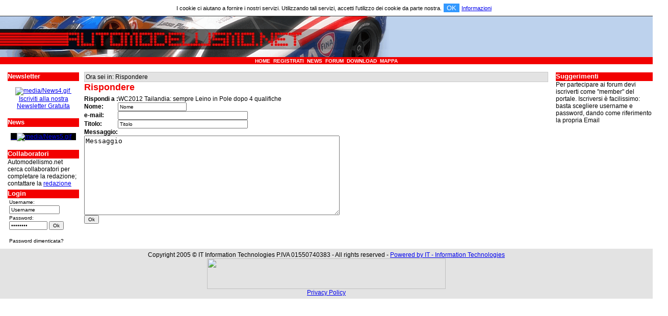

--- FILE ---
content_type: text/html
request_url: https://www.automodellismo.net/default.asp?ACT=12&id=1428
body_size: 3360
content:
<!DOCTYPE html PUBLIC "-//W3C//DTD XHTML 1.0 Transitional//EN" "http://www.w3.org/TR/xhtml1/DTD/xhtml1-transitional.dtd"><html lang="IT"><head><meta http-equiv="Content-Type" content="text/html; charset=utf-8" /><meta name="Copyright" content="" /><meta name="Keywords" content="automodellismo, modellismo, radiocomando, RC, micromotori, radio, servi, gare, automodelli, Cristofori, AMSCI, storia, motori, piste, EFRA, motomodelli, IFMAR, UISP, RCM, DeAgostini, Collari, Serpent, Mugen, Kyosho, Mantua, Associated, Sirio, Picco, Mega, Team Magic, Motonica" /><meta name="Description" content="Automodellismo.Net, rivista On Line di modellismo dinamico" /><meta name="GENERATOR" content="Blitz Portal" /><meta name="author" content="Automodellismo.Net, rivista On Line di modellismo dinamico" /><title>Automodellismo.Net il portale degli automodellisti</title><style>
				body {
					font-family: Verdana, Arial, Thaoma, Helvetica, sans-serif;
					margin: 0px 0px 0px 0px;
					font-size: 1em;
					/*behavior: url("skins/common/csshover.htc");*/
				}

				</style><link rel="stylesheet" href="skins/default/custom.css" /><link rel="stylesheet" href="skins/default/menu.css" /><script src="https://ajax.googleapis.com/ajax/libs/jquery/1.8.3/jquery.min.js" type="text/javascript"></script><script src="/js/NormativaCookie.js" type="text/javascript"></script></head><body><table border="0" cellpadding="0" cellspacing="0" width="100%"><tr valign="top"><td class="cssHeaderFormat"><a href="default.asp"><img alt="Automodellismo.Net il portale degli automodellisti" border="0" src="skins/default/media/6_header.gif" /></a></td></tr></table><table border="0" cellpadding="0" cellspacing="0" width="100%"><tr><td width="100%" align="center" colspan="3" class="toolbar"><table cellspacing="0" cellpadding="0" width="100%" border="0"><tr><td valign="middle" class="cssToolbar"><table align="center" border="0" cellpadding="0" cellspacing="0" class="cssToolbar"><tr><td class="cssToolbarItemCell">&nbsp;<a title="Home" target="_self" class="cssToolbarItem" href="default.asp" accesskey="H">Home</a>&nbsp;</td><td class="cssToolbarItemCell">&nbsp;<a title="Registrati" target="_self" class="cssToolbarItem" href="default.asp?id=0&amp;ACT=9" accesskey="R">Registrati</a>&nbsp;</td><td class="cssToolbarItemCell">&nbsp;<a title="News" target="_self" class="cssToolbarItem" href="default.asp?id=0&amp;ACT=30" accesskey="N">News</a>&nbsp;</td><td class="cssToolbarItemCell">&nbsp;<a title="Forum" target="_self" class="cssToolbarItem" href="default.asp?id=0&amp;ACT=14" accesskey="F">Forum</a>&nbsp;</td><td class="cssToolbarItemCell">&nbsp;<a title="Download" target="_self" class="cssToolbarItem" href="default.asp?id=0&amp;ACT=19" accesskey="D">Download</a>&nbsp;</td><td class="cssToolbarItemCell">&nbsp;<a title="Mappa" target="_self" class="cssToolbarItem" href="default.asp?id=0&amp;ACT=18" accesskey="M">Mappa</a>&nbsp;</td></tr></table></td></tr></table></td></tr></table><table cellpadding="0" cellspacing="0" width="100%"><tr><td class="dhtmlmenubar"><script language="JavaScript" type="text/javascript">function showyearcal(link, year) {
/*
if (link.indexOf('?') &gt; 0)
	link = link + '&amp;year=' + year
else
	link = link + '?year=' + year
calwin=window.open( link, 'calwin', 'toolbar=yes, scrollbars=yes, status=yes, width=680, height=480' )
if (typeof(calwin.focus) != "undefined") {
	calwin.focus()
	
	}
	*/
}
function changemonth(moveby) {
document.calform.calmonth.value = document.calform.calmonth.value - 0 + moveby;
document.calform.submit();
}
function changeyear(moveby) {
document.calform.calyear.value = document.calform.calyear.value - 0 + moveby;
document.calform.submit();
}</script><noscript></noscript><table width="100%" class="cssMenuTopBox"><tr><td><table border="0"><tr /></table></td></tr></table></td></tr></table><table width="100%" border="0" cellpadding="5" cellspacing="0"><tr><td valign="top" bgcolor="white"><table class="cssMenuLeftBox" border="0" width="150px" cellspacing="0" cellpadding="0"><tr><td class="cssLeftMenuTitle">Newsletter</td></tr>
							<tr><td>
							<p align="center"><a title="Registrati alla Newsletter" href="http://www.automodellismo.net/default.asp?id=0&amp;ACT=9" target="_blank"><img alt="media/News4.gif" src="http://www.automodellismo.net/media/News4.gif" border="0" />&#160;<br />Iscriviti alla nostra Newsletter Gratuita</a></p>
							</td></tr>
							</table><table class="cssMenuLeftBox" border="0" width="150px" cellspacing="0" cellpadding="0"><tr><td class="cssLeftMenuTitle">News</td></tr>
							<tr><td>
							<p align="center"><font style="BACKGROUND-COLOR: #000000"><a title="Ultime novità" href="http://www.automodellismo.net/default.asp?id=0&amp;ACT=30" target="_blank">&#160; &#160; <img alt="media/News5.gif" src="http://www.automodellismo.net/media/News5.gif" border="0" /></a>&#160; &#160; </font></p>
							</td></tr>
							</table><table class="cssMenuLeftBox" border="0" width="150px" cellspacing="0" cellpadding="0"><tr><td class="cssLeftMenuTitle">Collaboratori</td></tr>
							<tr><td>
							Automodellismo.net cerca collaboratori per completare la redazione; contattare la <A href="mailto:redazione@automodellismo.net">redazione</A> 
							</td></tr>
							</table><table class="cssMenuLeftBox" border="0" width="150px" cellspacing="0" cellpadding="0"><tr><td class="cssLeftMenuTitle">Login</td></tr><tr><td class="cssFormLogin"><form name="frmSign" action="default.asp?id=1&amp;mnu=1" method="post">&nbsp;<label for="lgn" class="menu">Username:</label><br />&nbsp;<input onfocus="javascript: this.value=''" value="Username" class="text" type="text" size="14" name="lgn" id="lgn" /><br />&nbsp;<label for="pwd" class="menu">Password:</label><br />&nbsp;<input onfocus="javascript: this.value=''" value="Password" class="text" type="password" size="10" name="pwd" id="pwd" />&nbsp;<input class="cssOkButton" type="submit" value="Ok" /><br /><br />&nbsp;<a class="menu" href="default.asp?id=0&amp;ACT=20">Password dimenticata?</a></form></td></tr></table></td><td width="100%" valign="top"><table border="0" cellpadding="0" cellspacing="0" width="100%" align="center" class="cssPageGrid"><tr><td class="cssBussola">Ora sei in: Rispondere</td></tr><tr><td class="cssPageTitle">Rispondere</td></tr><tr valign="top"><td><form name="myform" action="default.asp?ACT=13" method="post"><input type="hidden" name="idcontent" value="1428" /><input type="hidden" name="operation" value="add" /><input type="hidden" name="file" value="reactions" /><input type="hidden" name="bloc" value="reacts" /><input type="hidden" name="node" value="react" /><input type="hidden" name="visible" value="off" /><table cellpadding="0" cellspacing="0"><tr><td colspan="2"><b>Rispondi a :</b>WC2012 Tailandia: sempre Leino in Pole dopo 4 qualifiche </td></tr><tr><td><b>Nome:</b></td><td><input onclick="javascript: if(this.value=='Nome') this.value=''" type="text" name="comp_pseudo" class="text" value="Nome" /></td></tr><tr><td><b>
							e-mail:</b></td><td><input class="text" type="text" name="comp_email" size="40" value="" /></td></tr><tr><td><b>Titolo:</b></td><td><input onclick="javascript: if(this.value=='Titolo') this.value=''" size="40" type="text" name="comp_title" class="text" value="Titolo" /></td></tr><tr><td colspan="2"><b>Messaggio:</b></td></tr><tr><td colspan="2"><textarea onclick="javascript: if(this.value=='Messaggio') this.value=''" name="comp_message" cols="60" rows="10" class="text">Messaggio</textarea></td></tr><tr><td colspan="2"><input class="cssOkButton" type="submit" value="Ok" /></td></tr></table></form></td></tr></table></td><td valign="top" width="100%" bgcolor="white" class="cssMainPage"><table class="cssMenuRightBox" width="200px" border="0" cellspacing="0" cellpadding="0"><tr><td class="cssRightMenuTitle">Suggerimenti</td></tr>
					<tr><td>
					Per partecipare ai forum devi iscriverti come "member" del portale. Iscriversi è facilissimo: basta scegliere username e password, dando come riferimento la propria Email
					</td></tr>
				</table></td></tr><tr><td colspan="3" align="center" class="cssFooter">Copyright 2005 © IT Information Technologies P.IVA 01550740383 - All rights reserved - <a  href="http://www.itechnologies.it">Powered by IT - Information Technologies</a> </BR> <A HREF="http://www.modellismo.net/cgi-bin/adbanner/ads.pl?member=automodellismo;banner=NonSSI;page=01" TARGET="_blank"><IMG SRC="http://www.modellismo.net/cgi-bin/adbanner/ads.pl?member=automodellismo;page=01" WIDTH=468 HEIGHT=60 BORDER=0></A><br /><a href="/privacy.pdf">Privacy Policy</a></td></tr></table></body></html>

--- FILE ---
content_type: text/css
request_url: https://www.automodellismo.net/skins/default/custom.css
body_size: 1743
content:


HTML,BODY{
	font-family: Thaoma, Verdana, Helvetica, sans-serif;
	margin: 0px 0px 0px 0px;
	font-size: 8pt;
}

TD {
	font-family: Verdana, Thaoma, Helvetica, sans-serif;
	font-size: 12px;
}

.cssHeaderFormat {
	background-color: #BDD2ED;
}

.cssToolbar {
	align:center;
	TEXT-DECORATION: none;
	color: white; 
	background-color: #F20000;
	
}

.cssToolbarItemCell{
	vertical-align:middle;
	

	background-color: #F20000;
}

.cssToolbarItem {
	font-family: Verdana, Arial,  Helvetica, sans-serif;
	font-size: 10px;
	font-weight: bold;
	color: white;
	text-decoration:none;
	text-transform:uppercase;
	vertical-align:middle;
}

.cssToolbarItem:hover {
	background-color:#BDD2ED;
	color:black;
}

.cssSkinSelector
{
	vertical-align:middle;
}

.cssAccessKeyToolbar {
	font-family: Verdana, Arial, Helvetica, sans-serif;
	font-size: 10px;
	background-color: black;
	color: silver;	
}

.cssRightMargin {	
	padding-top:10px;
	padding-left: 0px;
	padding-right:0px;
	background-color: white;
	border-left:none;
	align:right;
}

.cssLeftMargin {
	background-color: white;
	padding-left:0px;
	padding-top:10px;
	padding-right:0px;
	
}


.cssLeftMenuTitle, .cssRightMenuTitle
{
	background-color:#F20000;
	padding-bottom:2px;
	text-decoration: none;
	font-family: Tahoma, Verdana, Arial, Helvetica, sans-serif;
	font-size: 13px;
	color: white;
	font-weight:bold;
	
}

.cssMenuLeftBox, .cssMenuRightBox
{
	padding-top: 1px;
	padding-bottom: 4px;
	padding-left:10px;
}

.cssMenuTopBox
{
	font-family: Verdana, Arial, Helvetica, sans-serif;
	font-size: 10px;
	font-weight: bold;
	background-color: white;
	color: black;
	
	
}

.cssMenuCombo{
	background-color: #F2ECE3;	
}

.menu,.cssNewsLetterList
{
	text-decoration: none;
	font-family: Verdana, Arial, Helvetica, sans-serif;
	
	font-size: 10px;
	color: black;
}

.menu:hover
{
	text-decoration: underline;
	background-color:#F20000;
	color:white;
}

.cssSelectedItem
{
	font-family: Verdana, Arial, Helvetica, sans-serif;
	font-weight: bold;
	color: #F20000;
	font-size: 10px;
	text-decoration: none;
	text-transform: uppercase;
}

.cssMainPage {
	padding-left: 0px;
	padding-right: 0px;
	font-family: Verdana, Arial,  Helvetica, sans-serif;
	
}

.cssPageBackground {
	
}
.cssPageGrid {

}

.cssAccessKey
{
	font-family: Verdana, Arial, Thaoma, Helvetica, sans-serif;
	font-weight: normal;
	font-size: 10px;
	color:gray;
}



.cssHeadLineTitle
{
	text-align: left;
	font-weight: bold;
	font-family: Arial, Verdana, Thaoma, Helvetica, sans-serif;
	font-size: 12px;
	color: #4A4A4A;
}

.cssHeadLineMiniTitle
{
	text-align: left;
	font-weight: bold;
	font-family: Arial, Verdana, Thaoma, Helvetica, sans-serif;
	font-size: 12px;
	color: black;
	background-color:#BDD2ED;
}

.cssPageTitle
{
	font-size: 18px;
	font-family: Arial, Verdana, Thaoma, Helvetica, sans-serif;
	background-color:;
	border-bottom: 2px solid white;
	color: #F20000;
	font-weight: bold;
	padding-bottom:3px;
	padding-top:0px;
	align: left;
	vertical-align:top;
}

.calDay
{
	font-family: Verdana, Arial,  Helvetica, sans-serif;
	font-weight: normal;
	color: black;
	font-size: 10px;
	background-color: #F2F2F2;
	border: 1px solid #CFCFCF;
}

.callHeader
{
	font-family: Verdana, Arial,  Helvetica, sans-serif;
	
	color: #2E2E2E;
	font-size: 10px;
	background-color: #E3E3E3;
	
}

.newsgroup
{
	background-color: whitesmoke;
}


.cssMenuBoxTitle {

	background-color: #F20000;
	color: white;
}

.cssFooter {
	background-color: #E3E3E3;
	
}

input,select {
	font-family: Verdana, Arial, Helvetica, sans-serif;
	font-weight: normal;
	font-size: 10px;	
}

.cssReadMore {font-family: Verdana, Arial, Helvetica, sans-serif;
font-size: 11px;

font-weight:bold;
text-decoration: none;

}
.cssReadMore:hover {font-family: Verdana, Arial, Helvetica, sans-serif;
font-size: 11px;
font-weight:bold;
text-decoration: underline;
}

.cssNewsSubElement {font-family: Verdana, Arial, Helvetica, sans-serif;
font-size: 11px;
color: #000000;
text-decoration: none;
}
.cssNewsSubElement:hover {font-family: Verdana, Arial, Helvetica, sans-serif;
font-size: 11px;
color: #FFFFFF;
background-color: #CA2530;
text-decoration: none;
}

.cssMapSubElement {font-family: Verdana, Arial, Helvetica, sans-serif;
font-size: 11px;
color: #000000;
text-decoration: none;
}

.cssMapSubElement:hover {font-family: Verdana, Arial, Helvetica, sans-serif;
font-size: 11px;
color: #FFFFFF;
background-color: #F20000;
text-decoration: none;
}

.cssMapElement {font-family: Verdana, Arial, Helvetica, sans-serif;
font-size: 11px;
color: #000000;
text-decoration: none;
}

.cssMapElement:hover {font-family: Verdana, Arial, Helvetica, sans-serif;
font-size: 11px;
color: #FFFFFF;
background-color: #F20000;
text-decoration: none;
}

.cssText {
	font-family: Verdana, Arial, Helvetica, sans-serif;
	font-weight: normal;
	font-size: 11px;
}
.cssSearchText {
	color: black;
}

.cssSearchTextBox {}

.cssSearchButton {}

.calArrow {
	font-weight:bold; cursor: pointer;
	font-family: Verdana, Arial,  Helvetica, sans-serif;
	font-size:8px;
}

.calToday {background:yellow;
	font-family: Verdana, Arial,  Helvetica, sans-serif;
	font-weight: bold;
	font-size: 10px;}



.caldayevent {
	background:red;
	color:black;
	font-family: Verdana, Arial,  Helvetica, sans-serif;
	font-weight: bold;
	font-size: 10px;
}

.cssdaylink {font-family: Verdana, Arial,  Helvetica, sans-serif;color:black}


.cssFormLogin {

}

.cssBussola
{
padding-top:2px;
padding-bottom:2px;
padding-left:2px;
padding-right:2px;
background-color: #E3E3E3;
border-right: 1px solid #C9C9C9;
border-left: 1px solid #C9C9C9;
border-top: 1px solid #C9C9C9;
border-bottom: 1px solid #C9C9C9;
}
.cssArticleToolbar
{
border-bottom: 1px solid gray;
border-top: 1px solid gray;
border-left: 1px solid gray;
border-right: 1px solid gray;
background-color: #E3E3E3;
}

.cookie-pop{
	color: black;
	text-align: center;
	z-index: 1001;
	padding: 6px 15px;
	border-bottom: 1px solid #333;
	background-color: white;
	position:absolute;
	top: 0px;
	width: 100%;
	
}

#accept-cookie{
	cursor: pointer;
	border:1px solid; 
	background-color: rgba(51, 153, 255, 1); 
	color: white;
}

--- FILE ---
content_type: text/css
request_url: https://www.automodellismo.net/skins/default/menu.css
body_size: 1018
content:
/*		------	Basic style	------		*/
#menu ul {
	margin: 0px;
	padding: 0px;
	border: 0px;
	list-style-type: none;
}

#menu li {
	margin: 0px;
	padding: 0px;
	border: 0px;
	display: block;
	float: left;
	
}

#menu a {
	float: left;/* \*/float: none;/*  */
	display: block;
}

#menu li ul {
	visibility: hidden;
	position: absolute;
	z-index: 10;
}

#menu li ul li {
	width: 100%;
	display: block;
	float: left;
	position: static;
	height: auto;
}
html>body #menu li ul li {
	float: none;
	position: relative;
}

#menu li ul li:hover {
	position: relative;
}

/* fix the position */
#menu li ul li ul {
	top: 0px;
	left: 100%;
}

/* simulate child selector for IE */
div#menu li:hover ul, #menu li:hover li:hover ul, #menu li:hover li:hover li:hover ul {
	visibility: visible;
}
#menu li:hover li ul, #menu li:hover li:hover li ul, #menu li:hover li:hover li:hover li ul {
	visibility: hidden;
}

/* do the normal show, with increased specificity */
#menu ul#menuList li:hover > ul {
	visibility: visible;
	
}

/*		------   Make-up	--------			*/

#menu {
	FONT-WEIGHT: normal;
    FONT-SIZE: 10px;
    COLOR: black;
    font-family: Verdana, Arial, Helvetica, sans-serif;
    TEXT-DECORATION: none;
    text-align: left;
    text-transform: uppercase;
}

#menu li {
	display: block;
	height: 16px; 
}

#menu li ul {
	color: white;
	background-color: #F2F2F2;
	width: 200px;
	margin: 1px 0px 0px;
	border-right: 1px solid #E3E3E3;
	border-bottom: 1px solid #E3E3E3;
	border-left: 1px solid #E3E3E3;
}
#menu a {
	text-decoration: none;
	color: white;
	padding: 0px;
	TEXT-ALIGN: center;
}

#menu li:hover {
	background-color: #D8303D;
	color: black;
	
}

#menu li ul li a:hover {
	background-color: #D8303D;
	color: white;
}

#menu li ul a {
	padding: 3px;
	color: black;
	font-weight: normal;
	TEXT-ALIGN: left;
	border-top: 1px solid #fff;
}

/*		------   Fixes		--------			*/

#menu {
	/* border: 1px solid #fff;	 simply to avoid margin-collapsing...*/
	margin: 0px;		/* ...and to have some space around the menu in the example */
	
}
.blitzmenu {	background-color: #333333; }



--- FILE ---
content_type: application/javascript
request_url: https://www.automodellismo.net/js/NormativaCookie.js
body_size: 1420
content:
/*
	IT - Information Technologies
	Plugin Normativa Cookie + Utilities

	required jquery: <script src="https://ajax.googleapis.com/ajax/libs/jquery/1.8.3/jquery.min.js" type="text/javascript"></script>

	//Style
	.cookie-pop{
		color: black;
		text-align: center;
		z-index: 1001;
		padding: 6px 15px;
		border-bottom: 1px solid #333;
		background-color: white;
		position:absolute;
		top: 0px;
		width: 100%;

	}

	#accept-cookie{
		cursor: pointer;
		border:1px solid;
		background-color: rgba(51, 153, 255, 1);
		color: white;
	}
*/

//window._language = "it";
//pagina informazioni
window.link_cookie = "/privacy.pdf";
//testo in lingua
window.text_cookie = [];
window.text_cookie["it"] ="I cookie ci aiutano a fornire i nostri servizi. Utilizzando tali servizi, accetti l'utilizzo dei cookie da parte nostra.";


$(function (  ) {
	'use strict';

	if ( 'set' !== getCookie('cookiepop')) {
		var lang = window._language? window._language: 'it';
		var link_cookie = window.link_cookie? window.link_cookie: "/cookie";
		if (!window.text_cookie) window.text_cookie = [];
		var text_cookie = window.text_cookie[lang]? window.text_cookie[lang]:"I cookie ci aiutano a fornire i nostri servizi. Utilizzando tali servizi, accetti l'utilizzo dei cookie da parte nostra.";

		$( 'body' ).prepend(
			"<div class=\"cookie-pop\">" + text_cookie + " <button id=\"accept-cookie\">OK</button> <a class=\"cookie-doc\" target=\"_blank\" href=\""+link_cookie+"\">Informazioni</a></div>"
		);

		$( '#accept-cookie' ).click(function () {
			setCookie( 'cookiepop', 'set', 365 );
			$( '.cookie-pop' ).remove();
		});
	}
} );


// imposta il cookie sNome = sValore
// per la durata di iGiorni
function setCookie(sNome, sValore, iGiorni) {
  var dtOggi = new Date()
  var dtExpires = new Date()
  dtExpires.setTime
    (dtOggi.getTime() + 24 * iGiorni * 3600000)
  document.cookie = sNome + "=" + escape(sValore) +
    "; expires=" + dtExpires.toGMTString();
}

// restituisce il valore del cookie sNome
function getCookie(sNome) {
  // genera un array di coppie "Nome = Valore"
  // NOTA: i cookies sono separati da ';'
  var asCookies = document.cookie.split("; ");
  // ciclo su tutti i cookies
  for (var iCnt = 0; iCnt < asCookies.length; iCnt++)
  {
    // leggo singolo cookie "Nome = Valore"
    var asCookie = asCookies[iCnt].split("=");
    if (sNome == asCookie[0]) {
      return (unescape(asCookie[1]));
    }
  }

  // SE non esiste il cookie richiesto
  return("");
}
